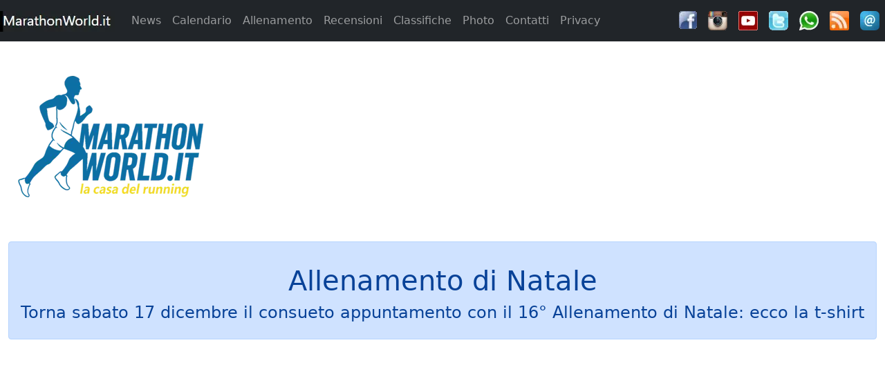

--- FILE ---
content_type: text/html; charset=utf-8
request_url: https://www.google.com/recaptcha/api2/aframe
body_size: 266
content:
<!DOCTYPE HTML><html><head><meta http-equiv="content-type" content="text/html; charset=UTF-8"></head><body><script nonce="yfEN64z4itdO9m6oyMpqhw">/** Anti-fraud and anti-abuse applications only. See google.com/recaptcha */ try{var clients={'sodar':'https://pagead2.googlesyndication.com/pagead/sodar?'};window.addEventListener("message",function(a){try{if(a.source===window.parent){var b=JSON.parse(a.data);var c=clients[b['id']];if(c){var d=document.createElement('img');d.src=c+b['params']+'&rc='+(localStorage.getItem("rc::a")?sessionStorage.getItem("rc::b"):"");window.document.body.appendChild(d);sessionStorage.setItem("rc::e",parseInt(sessionStorage.getItem("rc::e")||0)+1);localStorage.setItem("rc::h",'1766397412425');}}}catch(b){}});window.parent.postMessage("_grecaptcha_ready", "*");}catch(b){}</script></body></html>